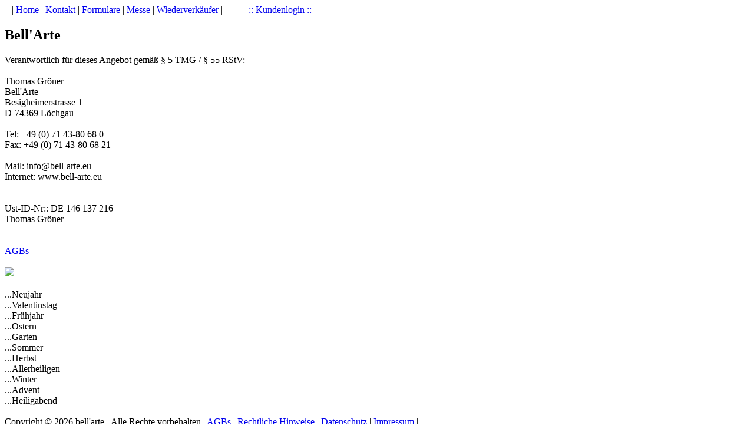

--- FILE ---
content_type: text/html; charset=UTF-8
request_url: https://www.bell-arte.eu/index.php?datei=doku/impressum.html
body_size: 1445
content:

<!DOCTYPE html>
<html lang="de">
<head>
<title>:: Bell Arte ::</title>
<meta charset="utf-8" />
<meta http-equiv="expires" content="900" />
<link href="/favicon.ico" rel="shortcut icon" />
<meta name="Content-Language" content="de" />
<meta name="Author" content="(C) 1998 - 2023 SIT" />
<meta name="Copyright" content="(C) 1998 - 2023 SIT" />
<meta name="robots" content="index, follow" />

<style type="text/css" title="currentStyle" media="screen">
   @import "/_css/layout.css";
   @import "/_css/ba_format.css";
   @import "/_css/formulare.css";
   @import "/_css/tabellen.css";
   @import "/_css/farben_menue_themen.css";
   @import "/_css/menue.css";
   @import "/_css/webshop.css";
</style>
   
<style type="text/css" title="currentStyle" media="print">
   @import "/_css/druck.css";
</style>

<script language="JavaScript">

// Fuer die Darstellung von Bildern
function load(pfad) {
 var wname="DomInfos";
 var para="height=640,width=800,resiz=no,top=25,left=30,menubar=no,taskbar=no,scrollbars=yes";
 DomInfos=window.open(pfad,wname,para);
}

function printit() {
 if (window.print) {
   window.print();
  }
}  

// Menuefunktion fuer die Produkt Darstellung
function zMenu(vMenu) {
 domStyleMSub = document.getElementById(vMenu).style;

 if (domStyleMSub.display == 'block') {
  domStyleMSub.display = 'none';
 }
 else {
  domStyleMSub.display = 'block';
 }
}

</script>

</head>

<body>

<div class="Kopf">
   &nbsp;&nbsp;&nbsp;| 
 <a href="/index.php">Home</a> |
 <a href="/index.php?datei=kontakt/kontakt.html">Kontakt</a> |
 <a href="/index.php?datei=formulare/formulare.html">Formulare</a> |
 <a href="/messe.php">Messe</a> |
 <a href="/index.php?datei=maga.html">Wiederverk&auml;ufer</a> |
&nbsp;&nbsp;&nbsp;&nbsp;&nbsp;&nbsp;&nbsp;&nbsp;&nbsp;
<a href="../../produkte/index.php">:: Kundenlogin ::</a>
   
</div>

<!-- Hauptbox -->
<div class="box">

<div class="clear"></div>

<div class="box80">
      
     <h2>Bell'Arte</h2>
     Verantwortlich für dieses Angebot gemäß § 5 TMG / § 55 RStV:
     <br />
     <br />
      Thomas Gr&ouml;ner<br />
      Bell'Arte<br />
      Besigheimerstrasse 1<br />
      D-74369 Löchgau<br />
      <br />
      Tel: +49 (0) 71 43-80 68 0<br />
      Fax: +49 (0) 71 43-80 68 21<br />
      <br />
      Mail: info@bell-arte.eu<br />
      Internet: www.bell-arte.eu<br />
      <br /><br />
      Ust-ID-Nr:: DE 146 137 216<br />
      Thomas Gr&ouml;ner<br />
      <br />
      <br />
      <a class="sub" href="/index.php?datei=doku/agbs.html">AGBs</a><br />
      <br />
</div>

<div class="box20">
      
<!-- Startlogo BA -->
<div id="Lbox">
 <img src="../../../_pic/BA_logo_klein.jpg" />
 <br /><br />
 <div class="Lbox-txt">
  ...Neujahr<br />
  ...Valentinstag<br />
  ...Fr&uuml;hjahr<br />
  ...Ostern<br />
  ...Garten<br />
  ...Sommer<br />
  ...Herbst<br />
  ...Allerheiligen<br />
  ...Winter<br />
  ...Advent<br />
  ...Heiligabend<br />
  <br />
 </div>
</div>
</div>



   <div class="clear"></div>
</div>
<!-- ENDE Hauptbox -->

<!-- Fuss -->
<div class="Fuss">
    <!-- Logo Herz -->
   <div class="logoHerz"></div>
   <span class="copyR">Copyright &copy;  2026 bell'arte &nbsp;&nbsp;Alle Rechte vorbehalten</span>
   <span class="posRE">
   	| <a class="txtKlein8" href="/index.php?datei=doku/agbs.html">AGBs</a> |
 		<a class="txtKlein8" href="/index.php?datei=doku/hinweis.html">Rechtliche Hinweise</a> |
 		<a class="txtKlein8" href="/index.php?datei=doku/datenschutz.html">Datenschutz</a> |
 		<a class="txtKlein8" href="/index.php?datei=doku/impressum.html">Impressum</a> |
 	</span>
</div>
<!-- ENDE Fuss -->

</body>
</html>